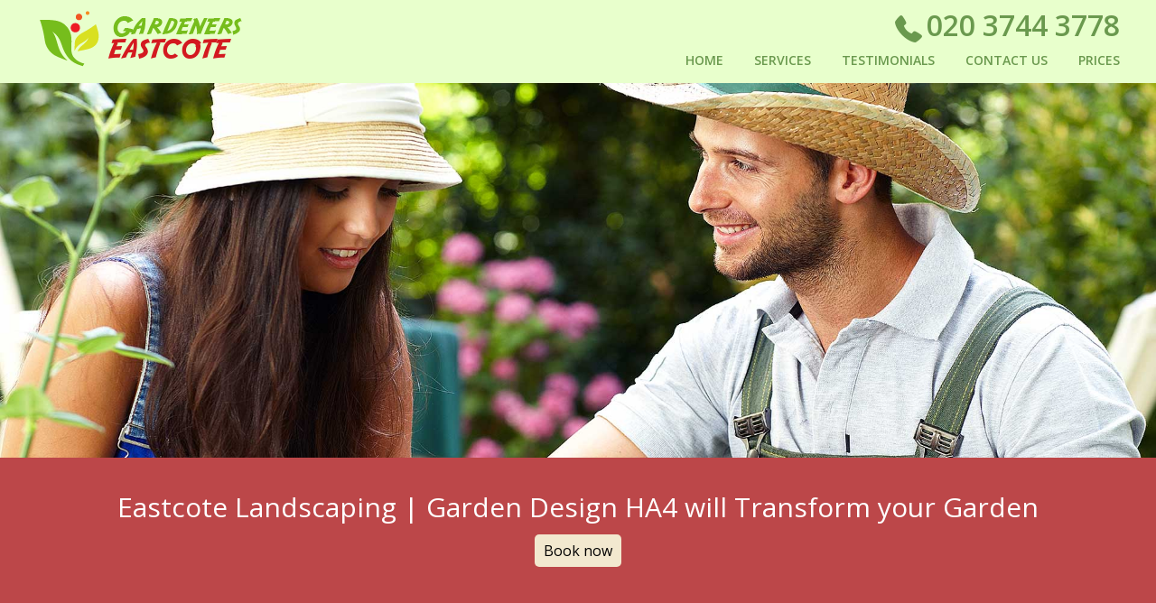

--- FILE ---
content_type: text/html; charset=UTF-8
request_url: http://gardenerseastcote.org.uk/landscaping-eastcote-ha4/
body_size: 7180
content:
<!doctype html>
<html class="no-js" lang="en">
<head>
<title>Eastcote Landscaping | Garden Design HA4</title>
<meta name="viewport" content="width=device-width,  initial-scale=1.0">
<meta charset="utf-8">
    <link rel="icon" type="image/x-icon" href="https://gardenerseastcote.org.uk/favicon.ico" />
    <link rel="shortcut icon" type="image/x-icon" href="https://gardenerseastcote.org.uk/favicon.ico" />
    <meta name="description" content="" />
        <meta name="google-site-verification" content="" />
    <meta name="geo.region" content="GB" />
    <meta name="geo.placename" content="London" />
    <meta name="geo.position" content="51.5927630;-0.3823330" />
    <meta name="ICBM" content="51.5927630, -0.3823330" />
    <link rel="apple-touch-icon" href="https://gardenerseastcote.org.uk/apple-touch-icon.png">
     <link rel="stylesheet" type="text/css" href="https://gardenerseastcote.org.uk/css/style.css" />
     <!-- Preconnect to Google Fonts -->
     <link rel="preconnect" href="https://fonts.googleapis.com">
     <link rel="preconnect" href="https://fonts.gstatic.com" crossorigin>
 
     <!-- Preload the font stylesheet -->
     <link rel="preload" href="https://fonts.googleapis.com/css?family=Open+Sans:300,400,600,700" as="style" onload="this.onload=null;this.rel='stylesheet'">
     <noscript>
         <link rel="stylesheet" href="https://fonts.googleapis.com/css?family=Open+Sans:300,400,600,700&display=swap">
     </noscript>

    <link rel="stylesheet" href="https://cdnjs.cloudflare.com/ajax/libs/Swiper/11.0.5/swiper-bundle.css"
  integrity="sha512-pmAAV1X4Nh5jA9m+jcvwJXFQvCBi3T17aZ1KWkqXr7g/O2YMvO8rfaa5ETWDuBvRq6fbDjlw4jHL44jNTScaKg=="
  crossorigin="anonymous" referrerpolicy="no-referrer" />
<link rel="stylesheet" href="https://gardenerseastcote.org.uk/js/testimonials/google_testimonials.css">

</head><body>
<div id="st-container" class="st-container">
  <nav class="mobileNav" id="mobNav" >
    <ul>
      <li><a href="https://gardenerseastcote.org.uk/">Home</a></li>
      <li class="services-nav mobile-sub-nav">

      <a href class="mobile-dropdown-toggle">Services</a>
  
      <ul class="mobile-services-menu">
                    <li class="services-links">
          <a href="https://gardenerseastcote.org.uk/fencing-eastcote-ha4/">Fencing</a>
          </li>
                    <li class="services-links">
          <a href="https://gardenerseastcote.org.uk/tree-surgery-eastcote-ha4/">Tree Surgery</a>
          </li>
                    <li class="services-links">
          <a href="https://gardenerseastcote.org.uk/landscaping-eastcote-ha4/">Landscaping</a>
          </li>
                    <li class="services-links">
          <a href="https://gardenerseastcote.org.uk/decking-services-eastcote-ha4/">Decking Services</a>
          </li>
                    <li class="services-links">
          <a href="https://gardenerseastcote.org.uk/patio-cleaning-eastcote-ha4/">Patio Cleaning</a>
          </li>
                    <li class="services-links">
          <a href="https://gardenerseastcote.org.uk/lawn-mowing-eastcote-ha4/">Lawn Mowing</a>
          </li>
                    <li class="services-links">
          <a href="https://gardenerseastcote.org.uk/garden-maintenance-eastcote-ha4/">Garden Maintenance</a>
          </li>
                    <li class="services-links">
          <a href="https://gardenerseastcote.org.uk/hedge-trimming-eastcote-ha4/">Hedge Trimming</a>
          </li>
                    <li class="services-links">
          <a href="https://gardenerseastcote.org.uk/gardening-services-eastcote-ha4/">Gardening Services</a>
          </li>
                    <li class="services-links">
          <a href="https://gardenerseastcote.org.uk/lawn-care-eastcote-ha4/">Lawn Care</a>
          </li>
            
      </ul>
      </li>
                <li><a href="https://gardenerseastcote.org.uk/testimonials/">Testimonials</a>
          </li>
                  <li><a href="https://gardenerseastcote.org.uk/contact/">Contact Us</a>
          </li>
                  <li><a href="https://gardenerseastcote.org.uk/prices/">Prices</a>
          </li>
            </ul>
    </nav>
    
  <div class="st-pusher">
    <div class="st-content">
      <div class="st-content-inner">
        <header>
        <span class="scrollTop"></span>
          <div class="container" itemscope itemtype="http://schema.org/Organization"> <a href="https://gardenerseastcote.org.uk/" itemprop="url"><img src="https://gardenerseastcote.org.uk/pub/logo.php" itemprop="logo" alt="Gardeners Eastcote" width="321" height="65" /></a>

            <nav>
              <ul>
                <li><a href="https://gardenerseastcote.org.uk/">Home</a></li>
                <li class="services-nav"> 

                <a href="#" class="dropdown-toggle">Services</a> 
                <ul class="services-menu">
                                        <li class="services-links">
                    <a href="https://gardenerseastcote.org.uk/fencing-eastcote-ha4/">Fencing</a>
                    </li>
                                        <li class="services-links">
                    <a href="https://gardenerseastcote.org.uk/tree-surgery-eastcote-ha4/">Tree Surgery</a>
                    </li>
                                        <li class="services-links">
                    <a href="https://gardenerseastcote.org.uk/landscaping-eastcote-ha4/">Landscaping</a>
                    </li>
                                        <li class="services-links">
                    <a href="https://gardenerseastcote.org.uk/decking-services-eastcote-ha4/">Decking Services</a>
                    </li>
                                        <li class="services-links">
                    <a href="https://gardenerseastcote.org.uk/patio-cleaning-eastcote-ha4/">Patio Cleaning</a>
                    </li>
                                        <li class="services-links">
                    <a href="https://gardenerseastcote.org.uk/lawn-mowing-eastcote-ha4/">Lawn Mowing</a>
                    </li>
                                        <li class="services-links">
                    <a href="https://gardenerseastcote.org.uk/garden-maintenance-eastcote-ha4/">Garden Maintenance</a>
                    </li>
                                        <li class="services-links">
                    <a href="https://gardenerseastcote.org.uk/hedge-trimming-eastcote-ha4/">Hedge Trimming</a>
                    </li>
                                        <li class="services-links">
                    <a href="https://gardenerseastcote.org.uk/gardening-services-eastcote-ha4/">Gardening Services</a>
                    </li>
                                        <li class="services-links">
                    <a href="https://gardenerseastcote.org.uk/lawn-care-eastcote-ha4/">Lawn Care</a>
                    </li>
                                    </ul>
                
                </li>
                                <li><a href="https://gardenerseastcote.org.uk/testimonials/">Testimonials</a></li>
                                <li><a href="https://gardenerseastcote.org.uk/contact/">Contact Us</a></li>
                                <li><a href="https://gardenerseastcote.org.uk/prices/">Prices</a></li>
                              </ul>
            </nav>


            <button type="button" role="button" aria-label="Toggle Navigation" class="lines-button x"> <span class="lines"></span> </button>

            <div class="call">  
            <a class="phone-link" href="tel:02037443778" id="callus-top" title="Call now"><img src="https://gardenerseastcote.org.uk//pub/phone-call.png" alt="phone" width="32" height="32">020 3744 3778</a>
            </div>
          </div> <!-- Close container div -->
        </header>
        <div class="mobileCall">
        <a class="phone-link" href="tel:02037443778"  title="Call now"><img src="https://gardenerseastcote.org.uk//pub/phone-call.png" width="32" height="32" alt="phone">020 3744 3778</a>
        </div>
        <div class="sliderWrapper" data-anchor="top" data-scroll-index="1">
          <div id="owl-demo" class="owl-carousel owl-theme"> 
                      <div class="item"> <img src="https://gardenerseastcote.org.uk/pub/headers/header.jpg" loading="lazy" alt="Gardeners Eastcote" title="Gardeners Eastcote" />
              <div class="content">
              
                <div class="container">
                  <h1>Eastcote Landscaping | Garden Design HA4 will Transform your Garden</h1>
                  <a class="bookNow" data-scroll-nav="5" href="https://gardenerseastcote.org.uk/contact/">Book now</a> 
                  </div>
              </div>
            </div>
             
            </div>

        </div>
        
        <main class="main-wrapper">
          <div class="services row"  style="padding-bottom:0;"  data-anchor="top" data-scroll-index="2">
                    <div class="aboutOurWrapper" >
        <article class="aboutOur"> <div class="siteBox  container b-container ">   


<h1 style="font-size:30px;color:#76BD1C;text-transform:capitalize;text-align:center;">Landscaping Eastcote ha4</h1>
<p><h2>Gardeners Eastcote - Professional Garden Care Services in HA4</h2>
<p><br />Taking care of your garden can be a difficult task. It requires time, energy, and know-how to keep it looking in top condition. With the help of professional Eastcote gardeners from Gardeners Eastcote, you can easily make your garden look beautiful and vibrant. We specialize in providing personalized services tailored to the individual needs of our customers. Our experienced and passionate team of professionals is here to provide you with the best gardening service experience in HA4. <br /><br /><b>Landscaping Services for Your Garden in HA5</b><br />Our landscape gardeners have years of rich industry experience which helps them transform any garden into something unique and special. No matter whether you want to change the layout or add new features to your garden, our professionals will work with you every step of the way to ensure that we deliver a design that gets as close as possible to what you had in mind. At Gardeners Eastcote, we understand that every customer has a different budget, so our services are designed to accommodate all kinds of gardens and budgets. <br /><br /><span style="text-decoration: underline;"><strong>Hedge Cutting Services for All Types of Hedges in Eastcote</strong></span> <br />Having a neat and well-maintained hedge can drastically change the look of your garden. It can often be difficult to trim a hedge correctly without having the right knowledge and equipment. That is why our team is here - to do all the hard work on your behalf and ensure that your hedge looks great all year round without any hassle. We have extensive experience dealing with all types of hedges across HA4 and HA5 areas, so get in touch if you need hedge trimming services. <br /><br /><i>Lawn Maintenance Services in Eastcote</i> <br />The condition and appearance of your lawn is just as important as other parts of your garden. If you're struggling with maintaining it correctly, then let us take care of it on your behalf. We specialize in caring for lawns throughout Eastcote by providing quality cutting, feeding and weeding services amongst other things. With our advice, products and expertise, you will be able to transform your lawn into something extraordinary that stands out from the rest! <br /><br /> <br />So don't hesitate to call us on <a class="tel-internal" rel="nofollow" href="tel:" title="Call free "></a> for professional gardening services across Eastcote! Our friendly staff are always ready to assist you with any queries or questions that you might have regarding our services!</p></p>

 <br />
 
    </div>









 <br />


<script type="application/ld+json">
{
"@context": "https://schema.org",
"@type": "FAQPage",
"mainEntity": [


{
"@type": "Question",
"name": "What professional landscaping methods and equipment do you use in Manchester M1?",
"acceptedAnswer": {
"@type": "Answer",
"text": "Our Manchester M1 landscaping team uses advanced equipment like precision mowers, soil cultivators, and eco-friendly tools. We utilize proven horticultural techniques and high-quality materials to ensure your outdoor space is maintained to the highest standard. Contact us for expert care."
}
}
, 
{
"@type": "Question",
"name": "Are your Manchester M1 landscaping services accredited by industry bodies?",
"acceptedAnswer": {
"@type": "Answer",
"text": "Yes, our Manchester M1 landscaping professionals are active members of recognized trade organizations. We hold certifications from the Association of Professional Landscapers, demonstrating our commitment to reliable, industry-approved standards and ethical practices."
}
}
, 
{
"@type": "Question",
"name": "Do you carry insurance and comply with legal requirements for landscaping work in Manchester M1?",
"acceptedAnswer": {
"@type": "Answer",
"text": "Absolutely. We are fully insured with public liability coverage and comply with all legal regulations for landscaping in Manchester M1. This ensures your property, plants, and our staff are protected during every project."
}
}
, 
{
"@type": "Question",
"name": "How experienced is your landscaping team in Manchester M1?",
"acceptedAnswer": {
"@type": "Answer",
"text": "Our team has transformed gardens and outdoor spaces in Manchester M1 for over a decade. With first-hand expertise in both small gardens and large estates, we bring authority and trust to every project. See our customer testimonials for peace of mind."
}
}
, 
{
"@type": "Question",
"name": "How do you handle delicate or valuable garden features in Manchester M1?",
"acceptedAnswer": {
"@type": "Answer",
"text": "We use safe transport methods, specialized lifting equipment, and protective materials to move and install delicate sculptures, mature trees, and rare plants. Your Manchester M1 landscape assets are in trusted hands."
}
}
, 
{
"@type": "Question",
"name": "What landscaping services do you offer near me in Manchester M1?",
"acceptedAnswer": {
"@type": "Answer",
"text": "We provide comprehensive landscaping services in Manchester M1, from garden design and turfing to regular maintenance, decking, and planting. Our local experts tailor each project to your preferences for beautiful, long-lasting results."
}
}
, 
{
"@type": "Question",
"name": "Are your Manchester M1 landscaping services affordable?",
"acceptedAnswer": {
"@type": "Answer",
"text": "We offer transparent, competitive pricing on all our Manchester M1 landscaping projects. Our team provides detailed quotes that fit your budget without compromising on quality. Contact us for an affordable, customized garden solution."
}
}
, 
{
"@type": "Question",
"name": "What steps do you take to protect my property during landscaping in Manchester M1?",
"acceptedAnswer": {
"@type": "Answer",
"text": "To safeguard your property, we use protective ground covers, careful debris removal, and meticulous planning in Manchester M1 gardens. Our respectful practices minimize disruption and keep your home and garden safe throughout the process."
}
}
, 
{
"@type": "Question",
"name": "Do you provide storage or care options for plants in Manchester M1?",
"acceptedAnswer": {
"@type": "Answer",
"text": "Yes, we offer temporary plant storage and ongoing care services for Manchester M1 clients. If weather or site prep delays planting, your plants stay healthy in secure, climate-appropriate environments until installation."
}
}
, 
{
"@type": "Question",
"name": "Why choose your trusted landscaping company in Manchester M1?",
"acceptedAnswer": {
"@type": "Answer",
"text": "Our Manchester M1 landscaping business is known for reliability, transparent communication, and proven results. With 5-star reviews and returning clients, you can trust us to enhance your garden with expert care and attention."
}
}

]
}
</script>



<div class="faq-accordion" id="faqAccordion">
  <h2>Frequently Asked Questions</h2>
      <div class="faq-accordion-item">
      <h3 class="faq-accordion-header" id="heading0">
        <button class="faq-accordion-button faq-collapsed" type="button" data-bs-toggle="collapse" data-bs-target="#collapse0" aria-expanded="false" aria-controls="collapse0">
          What professional landscaping methods and equipment do you use in Manchester M1?
        </button>
      </h3>
      <div id="collapse0" class="faq-accordion-collapse faq-collapse" aria-labelledby="heading0" data-bs-parent="#faqAccordion">
        <div class="faq-accordion-body">
          Our Manchester M1 landscaping team uses advanced equipment like precision mowers, soil cultivators, and eco-friendly tools. We utilize proven horticultural techniques and high-quality materials to ensure your outdoor space is maintained to the highest standard. Contact us for expert care.
        </div>
      </div>
    </div>
      <div class="faq-accordion-item">
      <h3 class="faq-accordion-header" id="heading1">
        <button class="faq-accordion-button faq-collapsed" type="button" data-bs-toggle="collapse" data-bs-target="#collapse1" aria-expanded="false" aria-controls="collapse1">
          Are your Manchester M1 landscaping services accredited by industry bodies?
        </button>
      </h3>
      <div id="collapse1" class="faq-accordion-collapse faq-collapse" aria-labelledby="heading1" data-bs-parent="#faqAccordion">
        <div class="faq-accordion-body">
          Yes, our Manchester M1 landscaping professionals are active members of recognized trade organizations. We hold certifications from the Association of Professional Landscapers, demonstrating our commitment to reliable, industry-approved standards and ethical practices.
        </div>
      </div>
    </div>
      <div class="faq-accordion-item">
      <h3 class="faq-accordion-header" id="heading2">
        <button class="faq-accordion-button faq-collapsed" type="button" data-bs-toggle="collapse" data-bs-target="#collapse2" aria-expanded="false" aria-controls="collapse2">
          Do you carry insurance and comply with legal requirements for landscaping work in Manchester M1?
        </button>
      </h3>
      <div id="collapse2" class="faq-accordion-collapse faq-collapse" aria-labelledby="heading2" data-bs-parent="#faqAccordion">
        <div class="faq-accordion-body">
          Absolutely. We are fully insured with public liability coverage and comply with all legal regulations for landscaping in Manchester M1. This ensures your property, plants, and our staff are protected during every project.
        </div>
      </div>
    </div>
      <div class="faq-accordion-item">
      <h3 class="faq-accordion-header" id="heading3">
        <button class="faq-accordion-button faq-collapsed" type="button" data-bs-toggle="collapse" data-bs-target="#collapse3" aria-expanded="false" aria-controls="collapse3">
          How experienced is your landscaping team in Manchester M1?
        </button>
      </h3>
      <div id="collapse3" class="faq-accordion-collapse faq-collapse" aria-labelledby="heading3" data-bs-parent="#faqAccordion">
        <div class="faq-accordion-body">
          Our team has transformed gardens and outdoor spaces in Manchester M1 for over a decade. With first-hand expertise in both small gardens and large estates, we bring authority and trust to every project. See our customer testimonials for peace of mind.
        </div>
      </div>
    </div>
      <div class="faq-accordion-item">
      <h3 class="faq-accordion-header" id="heading4">
        <button class="faq-accordion-button faq-collapsed" type="button" data-bs-toggle="collapse" data-bs-target="#collapse4" aria-expanded="false" aria-controls="collapse4">
          How do you handle delicate or valuable garden features in Manchester M1?
        </button>
      </h3>
      <div id="collapse4" class="faq-accordion-collapse faq-collapse" aria-labelledby="heading4" data-bs-parent="#faqAccordion">
        <div class="faq-accordion-body">
          We use safe transport methods, specialized lifting equipment, and protective materials to move and install delicate sculptures, mature trees, and rare plants. Your Manchester M1 landscape assets are in trusted hands.
        </div>
      </div>
    </div>
      <div class="faq-accordion-item">
      <h3 class="faq-accordion-header" id="heading5">
        <button class="faq-accordion-button faq-collapsed" type="button" data-bs-toggle="collapse" data-bs-target="#collapse5" aria-expanded="false" aria-controls="collapse5">
          What landscaping services do you offer near me in Manchester M1?
        </button>
      </h3>
      <div id="collapse5" class="faq-accordion-collapse faq-collapse" aria-labelledby="heading5" data-bs-parent="#faqAccordion">
        <div class="faq-accordion-body">
          We provide comprehensive landscaping services in Manchester M1, from garden design and turfing to regular maintenance, decking, and planting. Our local experts tailor each project to your preferences for beautiful, long-lasting results.
        </div>
      </div>
    </div>
      <div class="faq-accordion-item">
      <h3 class="faq-accordion-header" id="heading6">
        <button class="faq-accordion-button faq-collapsed" type="button" data-bs-toggle="collapse" data-bs-target="#collapse6" aria-expanded="false" aria-controls="collapse6">
          Are your Manchester M1 landscaping services affordable?
        </button>
      </h3>
      <div id="collapse6" class="faq-accordion-collapse faq-collapse" aria-labelledby="heading6" data-bs-parent="#faqAccordion">
        <div class="faq-accordion-body">
          We offer transparent, competitive pricing on all our Manchester M1 landscaping projects. Our team provides detailed quotes that fit your budget without compromising on quality. Contact us for an affordable, customized garden solution.
        </div>
      </div>
    </div>
      <div class="faq-accordion-item">
      <h3 class="faq-accordion-header" id="heading7">
        <button class="faq-accordion-button faq-collapsed" type="button" data-bs-toggle="collapse" data-bs-target="#collapse7" aria-expanded="false" aria-controls="collapse7">
          What steps do you take to protect my property during landscaping in Manchester M1?
        </button>
      </h3>
      <div id="collapse7" class="faq-accordion-collapse faq-collapse" aria-labelledby="heading7" data-bs-parent="#faqAccordion">
        <div class="faq-accordion-body">
          To safeguard your property, we use protective ground covers, careful debris removal, and meticulous planning in Manchester M1 gardens. Our respectful practices minimize disruption and keep your home and garden safe throughout the process.
        </div>
      </div>
    </div>
      <div class="faq-accordion-item">
      <h3 class="faq-accordion-header" id="heading8">
        <button class="faq-accordion-button faq-collapsed" type="button" data-bs-toggle="collapse" data-bs-target="#collapse8" aria-expanded="false" aria-controls="collapse8">
          Do you provide storage or care options for plants in Manchester M1?
        </button>
      </h3>
      <div id="collapse8" class="faq-accordion-collapse faq-collapse" aria-labelledby="heading8" data-bs-parent="#faqAccordion">
        <div class="faq-accordion-body">
          Yes, we offer temporary plant storage and ongoing care services for Manchester M1 clients. If weather or site prep delays planting, your plants stay healthy in secure, climate-appropriate environments until installation.
        </div>
      </div>
    </div>
      <div class="faq-accordion-item">
      <h3 class="faq-accordion-header" id="heading9">
        <button class="faq-accordion-button faq-collapsed" type="button" data-bs-toggle="collapse" data-bs-target="#collapse9" aria-expanded="false" aria-controls="collapse9">
          Why choose your trusted landscaping company in Manchester M1?
        </button>
      </h3>
      <div id="collapse9" class="faq-accordion-collapse faq-collapse" aria-labelledby="heading9" data-bs-parent="#faqAccordion">
        <div class="faq-accordion-body">
          Our Manchester M1 landscaping business is known for reliability, transparent communication, and proven results. With 5-star reviews and returning clients, you can trust us to enhance your garden with expert care and attention.
        </div>
      </div>
    </div>
  </div>
 </article>
        </div>
                            <!--- Prices --->
          
                    

          
                    <div class="row contact contact-container">
            <div class="container">
              <div class="left">
                <h2 class="heading2">CONTACT INFO</h2>
                <address>
                <div itemscope itemtype="http://schema.org/LocalBusiness"> <span class="bold">Company name: </span><span itemprop="name">Gardeners Eastcote</span><br/>
                  <span class="bold">Opening Hours: </span>
                  <data value="Mo-Su 07:00-00:00" itemprop="openingHours">Monday to Sunday, 07:00-00:00</data>
                  <br/>
                  <div itemprop="address" itemscope itemtype="http://schema.org/PostalAddress"> <span class="bold">Street address: </span><span itemprop="streetAddress">215 Marsh Road</span><br>
                    <span class="bold">Postal code: </span><span itemprop="postalCode">HA5 5NE</span><br/>
                    <span class="bold">City: </span><span itemprop="addressLocality">London</span><br/>
                    <span class="bold">Country: </span><span itemprop="addressCountry">United Kingdom</span><br/>
                  </div>
                  <div itemprop="geo" itemscope itemtype="http://schema.org/GeoCoordinates"> <span class="bold">Latitude: </span>51.5927630 <span class="bold">Longitude: </span>-0.3823330
                    <meta itemprop="latitude" content="51.5927630" />
                    <meta itemprop="longitude" content="-0.3823330" />
                  </div>
                  <span class="bold">E-mail: </span><span itemprop="email"><a href="/cdn-cgi/l/email-protection#274841414e44426740465543424942555442465453444853420948554009524c" title="Send E-mail"><span class="__cf_email__" data-cfemail="224d44444b41476245435046474c47505147435156414d56470c4d50450c5749">[email&#160;protected]</span></a></span><br/>
                  <span class="bold">Web: </span><a itemprop="url" href="https://gardenerseastcote.org.uk/">https://gardenerseastcote.org.uk/</a><br/>
                  <span class="bold">Description: </span><span itemprop="description">We offer you affordable and adaptable to your needs gardening services in Eastcode, HA4. Contact us and reserve an appointment!</span> </div>
                                  </address>
              </div>
              <div class="right form" data-anchor="top" data-scroll-index="5">
                <h2 class="heading2">CONTACT FORM</h2>
                <div id="amzgf"></div>
<script data-cfasync="false" src="/cdn-cgi/scripts/5c5dd728/cloudflare-static/email-decode.min.js"></script><script src="//amzg.uk/f/f.js"></script> </div>
            </div>
          </div>
                          
                </main>
                <div class="clear"></div>
        <!--- Footer --->
        <footer class="row" style="margin-top: auto;">
          <div class="container">
            <ul class="left">
              <li><a href="https://gardenerseastcote.org.uk/"><img src="https://gardenerseastcote.org.uk/pub/logo.php" alt="Gardeners Eastcote" width="321" height="65" /></a></li>
              <li>
                <p style="color: white;">Copyright © <script>document.write(new Date().getFullYear());</script>. Gardeners Eastcote. All Rights Reserved.</p>
              </li>
            </ul>
            <ul class="right">
                            <li><a href="#" target="_blank"><img src="https://gardenerseastcote.org.uk/pub/twitter.png" alt="Twitter" width="35" height="24"></a></li>
                            <li><a href="" target="_blank"><img src="https://gardenerseastcote.org.uk/pub/pinterest13.png" alt="Pinterest" width="35" height="24"></a></li>
                            <li><a href="#" target="_blank"><img src="https://gardenerseastcote.org.uk/pub/facebook.png" alt="Facebook" width="35" height="24"></a></li>
                          </ul>
          </div>
        </footer>
      </div>
      <!-- /st-content-inner --> 
    </div>
    <!-- /st-content --> 
  </div>
  <!-- /st-pusher --> 
</div>
<!-- /st-container -->
<div class="scrollTop" > <img src="https://gardenerseastcote.org.uk/images/angle1.png" alt="angle"> </div> 
    

 <script src="https://gardenerseastcote.org.uk/js/jquery-1.11.3.min.js"></script> 

 
        <script type="text/javascript">
        $(document).ready(function() {
            if ($(window).width() <= 570){
                $('.content').show()
                $('.accHandler').accordion({openFirst:false});
            }
        });
    </script> 
 
<script src="https://gardenerseastcote.org.uk/js/modernizr-2.8.3.min.js"></script> 
<script src="https://gardenerseastcote.org.uk/js/main.js"></script>
<script src="https://gardenerseastcote.org.uk/js/utilities.js"></script> 
<script src="https://gardenerseastcote.org.uk/js/testimonials/timeAgo.js"></script>
<script src="https://cdnjs.cloudflare.com/ajax/libs/Swiper/11.0.5/swiper-bundle.js"
  integrity="sha512-hRhHH3+D9xVKPpodEiYzHWIG8CWbCjp7LCdZ00K3/6xsdC3iT0OlPJLIwxSMEl07gya1Ae8iAqXjMMLpzqqh0w=="
  crossorigin="anonymous" referrerpolicy="no-referrer"></script>
<script src="https://gardenerseastcote.org.uk/js/testimonials/google_carousel.js"></script>
<script type="text/javascript" src="https://gardenerseastcote.org.uk/js/faq.js"></script>
<link href="https://gardenerseastcote.org.uk/css/faq.css" rel="stylesheet" type="text/css" />

<script defer src="https://static.cloudflareinsights.com/beacon.min.js/vcd15cbe7772f49c399c6a5babf22c1241717689176015" integrity="sha512-ZpsOmlRQV6y907TI0dKBHq9Md29nnaEIPlkf84rnaERnq6zvWvPUqr2ft8M1aS28oN72PdrCzSjY4U6VaAw1EQ==" data-cf-beacon='{"version":"2024.11.0","token":"5795877f0cf24d409d10f9d45bc764d7","r":1,"server_timing":{"name":{"cfCacheStatus":true,"cfEdge":true,"cfExtPri":true,"cfL4":true,"cfOrigin":true,"cfSpeedBrain":true},"location_startswith":null}}' crossorigin="anonymous"></script>
<script>(function(){function c(){var b=a.contentDocument||a.contentWindow.document;if(b){var d=b.createElement('script');d.innerHTML="window.__CF$cv$params={r:'9be00f8c1a65aae5',t:'MTc2ODQyNDQwMw=='};var a=document.createElement('script');a.src='/cdn-cgi/challenge-platform/scripts/jsd/main.js';document.getElementsByTagName('head')[0].appendChild(a);";b.getElementsByTagName('head')[0].appendChild(d)}}if(document.body){var a=document.createElement('iframe');a.height=1;a.width=1;a.style.position='absolute';a.style.top=0;a.style.left=0;a.style.border='none';a.style.visibility='hidden';document.body.appendChild(a);if('loading'!==document.readyState)c();else if(window.addEventListener)document.addEventListener('DOMContentLoaded',c);else{var e=document.onreadystatechange||function(){};document.onreadystatechange=function(b){e(b);'loading'!==document.readyState&&(document.onreadystatechange=e,c())}}}})();</script></body>
</html>

--- FILE ---
content_type: text/css; charset=utf-8
request_url: https://gardenerseastcote.org.uk/css/style.css
body_size: 7449
content:
html,body,div,span,applet,object,iframe,h1,h2,h3,h4,h5,h6,p,blockquote,pre,a,abbr,acronym,address,big,cite,code,del,dfn,em,img,ins,kbd,q,s,samp,small,strike,strong,sub,sup,tt,var,b,u,i,center,dl,dt,dd,ol,ul,li,fieldset,form,label,legend,table,caption,tbody,tfoot,thead,tr,th,td,article,aside,canvas,details,embed,figure,figcaption,footer,header,hgroup,menu,nav,output,ruby,section,summary,time,mark,audio,video{margin:0;padding:0;border:0;font:inherit;font-size:100%;vertical-align:baseline}
html,body{margin:0;padding:0;border:0;font:inherit;font-size:100%;vertical-align:baseline}
html{line-height:1}
ol,ul{list-style:none}
table{border-collapse:collapse;border-spacing:0}
caption,th,td{text-align:left;font-weight:400;vertical-align:middle}
q,blockquote{quotes:none}
q:before,q:after,blockquote:before,blockquote:after{content:"";content:none}
a img{border:none}
b,strong{font-weight:700}
i,italic{font-style:italic}
article,aside,details,figcaption,figure,footer,header,hgroup,main,menu,nav,section,summary{display:block}
*,:before,:after{-moz-box-sizing:border-box;-webkit-box-sizing:border-box;box-sizing:border-box}
a,input,textarea{-moz-transition:all .4s ease-out;-o-transition:all .4s ease-out;-webkit-transition:all .4s ease-out;transition:all .4s ease-out}
.services section,.content-block img,.blog h3,.blog p,.blog img,.testimonials,.contact-an .left,.contact-an .right,.family li,footer .left,footer .right,.internal .container,.scrollTop{opacity:0}
.content-block .left,.blog img,.contact .left,.family li:nth-child(1),.family li:nth-child(2),footer .left{-moz-transform:translate3d(-100px,0,0);-webkit-transform:translate3d(-100px,0,0);transform:translate3d(-100px,0,0)}
.services section:nth-child(4n),.services section:nth-child(4n-1),.content-block .right,.blog h3,.blog p,.contact .right,.family li:nth-child(4),.family li:nth-child(5),footer .right{-moz-transform:translate3d(100px,0,0);-webkit-transform:translate3d(100px,0,0);transform:translate3d(100px,0,0)}
.testimonials,.family li:nth-child(3){-moz-transform:translate3d(0,100px,0);-webkit-transform:translate3d(0,100px,0);transform:translate3d(0,100px,0)}
.internal .container{-moz-transform:translate3d(0,400px,0);-webkit-transform:translate3d(0,400px,0);transform:translate3d(0,400px,0)}
@-moz-keyframes animation {
to{opacity:1;-moz-transform:translate3d(0,0,0);transform:translate3d(0,0,0)}
}
@-webkit-keyframes animation {
to{opacity:1;-webkit-transform:translate3d(0,0,0);transform:translate3d(0,0,0)}
}
@keyframes animation {
to{opacity:1;-moz-transform:translate3d(0,0,0);-webkit-transform:translate3d(0,0,0);transform:translate3d(0,0,0)}
}
.c_send {
    margin-top: 23px;
}
.error {
    color: #ff0000;
}
.bold {    font-weight: bold;
}
.messege-send-text {
    color: green;
    font-size: 20px;
}
.captchaleft{
float: left;
width: 35%;}
.captcharight{
float: left;
width: 65%;
}
.captchaleftdiv {
    float: left;
}
input.stinput.captcha {
    border: 1px solid;
}
#prices h3 {
	text-align: left !important;
    margin-top: 4px;
    padding-bottom: 20px;
	border-bottom: 2px solid #fff;
	font-size: 24px;
	margin-bottom: 40px;
	color: #2D6A4F;
	font-weight: bold;
	width: 80%;
}
#prices {
	padding: 50px;
    margin-bottom: 40px;
    position: relative;
    border-radius: 20px;
    border: 1px solid #2D6A4F;
}
#prices p {
	color: #2D6A4F;
}
#prices table, #prices td, #prices tr {
	border-bottom: 1px solid #535555;
	padding: 10px;
}
#prices table {
	width: 100%;
	font-size: 20px;
	color: #2D6A4F;
}
.services-animation {
    overflow-x: hidden;
}
.services h1 {font:30px/30px "Open Sans",Arial,sans-serif;margin-top:0;margin-bottom:30px}
.services-animation section:nth-child(2),.content-block-an .right,.content-block-an .left,.blog-an img,.blog-an h3,.blog-an p,.testimonials-an,.contact-an .left,.contact-an .right,.family-an li:nth-child(3),.footer-an .left,.internal-an .container,.scrollButton{-moz-animation:animation 1s ease-out forwards;-webkit-animation:animation 1s ease-out forwards;animation:animation 1s ease-out forwards}
.testimonials-page-an section h3,.testimonials-page-an section p{-moz-transform:translate3d(0,0,0);-webkit-transform:translate3d(0,0,0);transform:translate3d(0,0,0);filter:progid:DXImageTransform.Microsoft.Alpha(enabled=false);opacity:1}
.st-content{overflow-y:auto}
.services-animation section:nth-child(3),.family-an li:nth-child(2){-moz-animation:animation .6s ease-out .2s forwards;-webkit-animation:animation .6s ease-out .2s forwards;animation:animation .6s ease-out .2s forwards}
.services-animation section:nth-child(1),.family-an li:nth-child(4){-moz-animation:animation .6s ease-out .4s forwards;-webkit-animation:animation .6s ease-out .4s forwards;animation:animation .6s ease-out .4s forwards}
.services-animation section:nth-child(4),.family-an li:nth-child(1),.footer-an .right{-moz-animation:animation .6s ease-out .6s forwards;-webkit-animation:animation .6s ease-out .6s forwards;animation:animation .6s ease-out .6s forwards}
.services-animation section:nth-child(6),.family-an li:nth-child(5){-moz-animation:animation .6s ease-out .8s forwards;-webkit-animation:animation .6s ease-out .8s forwards;animation:animation .6s ease-out .8s forwards}
.services-animation section:nth-child(7){-moz-animation:animation .6s ease-out 1s forwards;-webkit-animation:animation .6s ease-out 1s forwards;animation:animation .6s ease-out 1s forwards}
.services-animation section:nth-child(5){-moz-animation:animation .6s ease-out 1.2s forwards;-webkit-animation:animation .6s ease-out 1.2s forwards;animation:animation .6s ease-out 1.2s forwards}
.services-animation section:nth-child(8){-moz-animation:animation .6s ease-out 1.4s forwards;-webkit-animation:animation .6s ease-out 1.4s forwards;animation:animation .6s ease-out 1.4s forwards}
.services-animation section:nth-child(9){-moz-animation:animation .6s ease-out 1.6s forwards;-webkit-animation:animation .6s ease-out 1.6s forwards;animation:animation .6s ease-out 1.6s forwards}
.services-animation section:nth-child(10){-moz-animation:animation .6s ease-out 1.8s forwards;-webkit-animation:animation .6s ease-out 1.8s forwards;animation:animation .6s ease-out 1.8s forwards}
.services-animation section:nth-child(11){-moz-animation:animation .6s ease-out 2s forwards;-webkit-animation:animation .6s ease-out 2s forwards;animation:animation .6s ease-out 2s forwards}
.services-animation section:nth-child(12){-moz-animation:animation .6s ease-out 2.2s forwards;-webkit-animation:animation .6s ease-out 2.2s forwards;animation:animation .6s ease-out 2.2s forwards}
.row.content-block h1{color:#535555;font:300 50px/50px 'Open Sans',Arial,sans-serif;margin-bottom:20px}
p{color:#777;font:14px/23px Arial,sans-serif}
html,body{font-family:"Open Sans",Arial,sans-serif;overflow-x:hidden}
a{color:#6A994E;text-decoration:none}
h2,h3{color:#535555;font-size: 1.5rem;}
.container{max-width:1200px;margin-left:auto;margin-right:auto}
.container:after{content:" ";display:block;clear:both}
.right{float:right}
.left{float:left}
.row{padding:32px 0}
.grey-background{background:#f1f1f1}
.button{text-transform:uppercase;padding:7px 30px;font:15px/20px "Open Sans",Arial,sans-serif;background:#535555;height:auto;cursor:pointer;color:#fff}
.button:hover{background:#b2ca52;color:#535555}
.scrollTop{cursor:pointer;
    position:fixed;right:10px;bottom:100px;z-index:10000}
.scrollTop img{width:50px;filter: invert(84%) sepia(38%) saturate(2969%) hue-rotate(15deg) brightness(95%) contrast(101%);}
.green-line{padding-left:20px;border-left:15px solid #b2ca52}
.testimonials-page h1,.blog-page h1{margin-bottom:40px}
#map-canvas{height:500px}
.internal{background:#fff}
.owl-carousel .owl-wrapper:after{content:".";display:block;clear:both;visibility:hidden;line-height:0;height:0}
.owl-carousel{display:none;position:relative;width:100%;-ms-touch-action:pan-y;touch-action:pan-y}
.owl-carousel .owl-wrapper{display:none;position:relative;-webkit-transform:translate3d(0px,0px,0px);transform:translate3d(0px,0px,0px)}
.owl-carousel .owl-wrapper-outer{overflow:hidden;position:relative}
.owl-carousel .owl-wrapper-outer.autoHeight{-webkit-transition:height 500ms ease-in-out;-moz-transition:height 500ms ease-in-out;-ms-transition:height 500ms ease-in-out;-o-transition:height 500ms ease-in-out;transition:height 500ms ease-in-out}
.owl-carousel .owl-item{float:left}
.owl-controls .owl-page,.owl-controls .owl-buttons div{cursor:pointer}
.owl-controls{-webkit-user-select:none;-khtml-user-select:none;-moz-user-select:none;-ms-user-select:none;user-select:none;-webkit-tap-highlight-color:transparent}
.owl-carousel .owl-wrapper,.owl-carousel .owl-item{-webkit-backface-visibility:hidden;backface-visibility:hidden;-webkit-transform:translate3d(0,0,0);transform:translate3d(0,0,0)}
.owl-theme .owl-controls{margin-top:10px;text-align:center}
.owl-theme .owl-controls .owl-buttons div{color:#FFF;display:inline-block;zoom:1;display:inline;margin:5px;padding:3px 10px;font-size:12px;-webkit-border-radius:30px;-moz-border-radius:30px;border-radius:30px;background:#869791;filter:Alpha(Opacity=50);opacity:.5}
.owl-theme .owl-controls.clickable .owl-buttons div:hover{filter:Alpha(Opacity=100);opacity:1;text-decoration:none}
.owl-theme .owl-controls .owl-page{display:inline-block;zoom:1;display:inline}
.owl-theme .owl-controls .owl-page span{display:block;width:12px;height:12px;margin:5px 7px;filter:Alpha(Opacity=50);opacity:.5;-webkit-border-radius:20px;-moz-border-radius:20px;border-radius:20px;background:#869791}
.owl-theme .owl-controls .owl-page.active span,.owl-theme .owl-controls.clickable .owl-page:hover span{filter:Alpha(Opacity=100);opacity:1}
.owl-theme .owl-controls .owl-page span.owl-numbers{height:auto;width:auto;color:#FFF;padding:2px 10px;font-size:12px;-webkit-border-radius:30px;-moz-border-radius:30px;border-radius:30px}
.owl-item.loading{min-height:150px;background:url(AjaxLoader.gif) no-repeat center center}
/* #owl-demo .item img{margin-bottom:-2px;width:100%;position:absolute;max-height: 600px} */
#owl-demo .item img{
    width: 100%;
    object-position: top center;
    object-fit: cover;
}

.item {
    max-height: 80vh;
}
#owl-demo .item .content{background:#bc4749;text-align:center;padding:40px 0;position:absolute;width:100%;bottom:0}
#owl-demo .item .content h1,#owl-demo .item .content p,#owl-demo .item .content h2{color:#fff}
#owl-demo .item .content h1,#owl-demo .item .content h2{font:30px/30px "Open Sans",Arial,sans-serif;margin-top:0;margin-bottom:0}
.sliderWrapper{position:relative}
.buttons{position:absolute;bottom:30px;z-index:5000;left:0;right:0;width:100%}
.buttons img{width:100px}
header{background:#e8ffcc;padding:10px 0;text-align:center}
header li{display:inline-block;margin-left:30px}
header nav,header .call{position:absolute;top:80%;-moz-transform:translate(0,-50%);-ms-transform:translate(0,-50%);-webkit-transform:translate(0,-50%);transform:translate(0,-50%);right:0}
header .logo{float:left}
header .container{position:relative}
header .call{top:30%;font-size:45px;}
header a{font:600 14px/24px "Open Sans",Arial,sans-serif;text-transform:uppercase;float:left}
header a:hover,header .activeNav{color:#BC4749;cursor:pointer}
.call img,.mobileCall img{vertical-align:middle}
.header-fix{position:fixed;z-index:10000;padding:5px 0;width:100%;top:0;-moz-transform:translate3d(0,-100px,0);-webkit-transform:translate3d(0,-100px,0);transform:translate3d(0,-100px,0);-moz-animation:animation .5s ease-out forwards;-webkit-animation:animation .5s ease-out forwards;animation:animation .5s ease-out forwards}
.header-fix nav{top:50%}
.header-fix .logo img{max-height:50px}
.header-fix .call{display:none}
.mobileCall{background:#b2ca52;padding:15px 0;width:100%;font-size:37px;text-align:center;display:none}
.header-fix,.mobileCallFixed{-moz-box-shadow:0 0 5px #333;-webkit-box-shadow:0 0 5px #333;box-shadow:0 0 5px #333}
.mobileCallFixed{top:0;position:fixed;z-index:10000}
.lines-button{padding:19px 12.5px;cursor:pointer;user-select:none;background-color:transparent;border:none;display:none;position:relative;left:-150px}
.lines{display:inline-block;width:50px;height:7.14286px;background:#6A994E;border-radius:3.57143px;transition:.3s;position:relative}
.lines:before,.lines:after{display:inline-block;width:50px;height:7.14286px;background:#6A994E;border-radius:3.57143px;transition:.3s;position:absolute;left:0;content:'';-webkit-transform-origin:3.57143px center;transform-origin:3.57143px center}
.lines:before{top:12.5px}
.lines:after{top:-12.5px}
.lines-button.close{-webkit-transform:scale3d(0.8,0.8,0.8);transform:scale3d(0.8,0.8,0.8)}
.lines-button.arrow.close .lines:before,.lines-button.arrow.close .lines:after{top:0;width:27.77778px}
.lines-button.arrow.close .lines:before{-webkit-transform:rotate3d(0,0,1,40deg);transform:rotate3d(0,0,1,40deg)}
.lines-button.arrow.close .lines:after{-webkit-transform:rotate3d(0,0,1,-40deg);transform:rotate3d(0,0,1,-40deg)}
.lines-button.arrow-up.close{-webkit-transform:scale3d(0.8,0.8,0.8) rotate3d(0,0,1,90deg);transform:scale3d(0.8,0.8,0.8) rotate3d(0,0,1,90deg)}
.lines-button.minus.close .lines:before,.lines-button.minus.close .lines:after{-webkit-transform:none;transform:none;top:0;width:50px}
.lines-button.x.close .lines{background:transparent}
.lines-button.x.close .lines:before,.lines-button.x.close .lines:after{-webkit-transform-origin:50% 50%;transform-origin:50% 50%;top:0;width:50px}
.lines-button.x.close .lines:before{-webkit-transform:rotate3d(0,0,1,45deg);transform:rotate3d(0,0,1,45deg)}
.lines-button.x.close .lines:after{-webkit-transform:rotate3d(0,0,1,-45deg);transform:rotate3d(0,0,1,-45deg)}
.lines-button.x2 .lines{transition:background .3s .5s ease}
.lines-button.x2 .lines:before,.lines-button.x2 .lines:after{-webkit-transform-origin:50% 50%;transform-origin:50% 50%;transition:top .3s .6s ease,-webkit-transform .3s ease;transition:top .3s .6s ease,transform .3s ease}
.lines-button.x2.close .lines{transition:background .3s 0 ease;background:transparent}
.lines-button.x2.close .lines:before,.lines-button.x2.close .lines:after{transition:top .3s ease,-webkit-transform .3s .5s ease;transition:top .3s ease,transform .3s .5s ease;top:0;width:50px}
.lines-button.x2.close .lines:before{-webkit-transform:rotate3d(0,0,1,45deg);transform:rotate3d(0,0,1,45deg)}
.lines-button.x2.close .lines:after{-webkit-transform:rotate3d(0,0,1,-45deg);transform:rotate3d(0,0,1,-45deg)}
.services{text-align:center}
.services section{
    /* width:48%; */
    display:inline-block;
    margin:0 10px 25px;
    text-align:left;
    position:relative;
    vertical-align:top;
}
.services section:first-child,.services section:nth-child(11){background:#6A994E}
.services section:nth-child(2),.services section:nth-child(5),.services section:nth-child(12){background:#6A994E}
.services section:nth-child(3),.services section:nth-child(6),.services section:nth-child(9){background:#6A994E}
.services section:nth-child(4),.services section:nth-child(7),.services section:nth-child(10){background:#6A994E}
.services section:nth-child(8){background:#6A994E}
.services h2{color:#fff;font:500 22px/22px "Open Sans",Arial,sans-serif;padding:30px;vertical-align:middle;font-weight: 400;}
.services h4{font:300 20px/25px "Open Sans",Arial,sans-serif;color:#535555;margin-bottom:15px}
.services .content{background:#fff;padding:20px;}
.content-block{text-align:center}
.content-block h2,.content-block h3{margin-bottom:30px}
.content-block h3{font:300 20px/20px 'Open Sans',Arial,sans-serif;color:#bebebe}
.content-block p{text-align:left;margin-bottom:20px}
.content-block img{margin:20px}
.blog img{width:45%;float:left;padding:0 20px 20px 0}
.blog h2{margin-bottom:25px;text-transform:uppercase;font:300 50px/50px "Open Sans",Arial,sans-serif}
.blog h3{margin-bottom:10px}
.testimonials-page h3,.testimonials-page p{margin-bottom:25px}
.blog h3,.testimonials-page h3{font:300 20px/25px 'Open Sans',Arial,sans-serif;color:#b2ca52;font-weight:400}
.testimonials{overflow:hidden;position:relative;text-align:center;padding:40px 0;background-color: #bc4749;}
.testimonials #owl-demo2{z-index:2; width: 80%;}
.testimonials .parallax{position:absolute;top:0;z-index:1;width:100%}
.testimonials .parallax img{width:100%}
.testimonials h3{font:300 20px/25px 'Open Sans',Arial,sans-serif;margin-bottom:20px}
.testimonials h3,.testimonials p{color:#fff}
.testimonials p{position:relative}
.testimonials p:before{left:-50px}
.testimonials p:after{right:-50px}
.testimonials .item{max-width:700px;margin:0 auto}
.testimonials .item img{margin-top:25px;width:60px;padding:15px 10px;background:#b2ca52;-moz-border-radius:50%;-webkit-border-radius:50%;border-radius:50%}
.testimonials .buttons{position:absolute;top:50%;-moz-transform:translate(0,-50%);-ms-transform:translate(0,-50%);-webkit-transform:translate(0,-50%);transform:translate(0,-50%)}
.contact{
text-align:left;
color:#000;
font:14px/23px Arial,sans-serif;
background-color:#6A994E;
}
.contact h2{margin-bottom:35px;font:300 50px/50px "Open Sans",Arial,sans-serif}
.contact .right{width:62.5%;font-style:italic}
.contact .right a{margin-top:10px;display:inline-block}
.contact .left{width:32.5%;line-height:21px}
.contact .left a{color:#f2e8cf;}
.contact .left a:hover{color:#bc4749;}

.family{text-align:center}
.family li{display:inline-block;min-width:200px;margin-bottom:25px}
footer{background:#e8ffcc;text-align:center}
footer .left li{margin-right:25px}
footer li{display:inline-block;vertical-align:middle}
footer .right{margin-top:15px}
footer .right img{width:35px;vertical-align:text-bottom}
footer .right li{margin-left:10px}
footer .right a{background:#bc4749;-moz-border-radius:50%;-webkit-border-radius:50%;border-radius:50%;width:100px;height:100px;padding:20px 10px 10px}
footer .right a:hover{background:#2D6A4F;}
.form tr{width:50%;float:left;padding:0 10px}
.form tr.message{width:100%}
.form td{display:block;margin:7px 0}
input,textarea{width: 100%;/* height:35px; */border:none;border-bottom:1px solid #535555;font-size:1em;padding:5px;color:#000;}
input.stinput,textarea.stinput{min-width:100px}
input:focus,textarea:focus{border-bottom:1px solid #b2ca52;outline:0}
textarea{border:1px solid #535555}
textarea:focus{border:1px solid #b2ca52}
.blog-page article{width:calc(100% - 100px)}
.blog-page article span{margin-right:15px}
.blog-page .blog-block{margin-bottom:80px}
.blog-page .blog-block:before,.blog-page .blog-block:after{content:'';display:table}
.blog-page .blog-block:after{clear:both}
.blog-page .blog-block:last-child{margin-bottom:0}
.blog-page .date{width:100px;text-align:center;padding:40px 0;background:#5e9c54}
.blog-page .date span{position:relative;top:50%;-moz-transform:translateY(-50%);-ms-transform:translateY(-50%);-webkit-transform:translateY(-50%);transform:translateY(-50%);font:30px/30px 'Open Sans',Arial,sans-serif;color:#fff}
.blog-page .date span span{font:55px/60px "Open Sans",Arial,sans-serif}
.blog-page img{width:100%;margin-bottom:-2px}
.blog-page p img{width:25px;vertical-align:middle;margin-right:7px}
.blog-page .content{padding:40px 30px}
.blog-page a{font:300 20px/25px 'Open Sans',Arial,sans-serif;color:#535555}
.blog-page a:hover{color:#b2ca52}
.blog-page p,.blog-page h3{margin-bottom:15px}
.testimonials-page section{width:48.5%;margin-right:0;float:left;background:#fff;padding:25px;border:1px solid #bebebe;margin-bottom:40px}
.testimonials-page section:nth-child(2n){margin-right:3%}
.requestPage{color:#535555;font-weight:300}
.requestPage h2{margin-bottom:40px}
.requestPage textarea{margin-bottom:30px}
#quoteform{margin:0 auto}
#quoteform td[valign="top"] table{width:100%!important}
#quoteform td[valign="top"]{padding-right:20px}
#quoteform td[valign="top"] td{display:block}
#quoteform a[href="#calendar"]{display:block;line-height:1.6;margin-right:15px;margin-top:-30px;text-align:right}
#quoteform select[name="property_size"],#quoteform select[name="serviceid"],#quoteform select[name="parking_type"]{width:100%!important}
#form2 > div[style="font-size: 18px; color: #006699;"]{display:none}
#form2 div[style="font-size: 13px;"]{text-align:center}
#form2{width:100%}
#form2 td{padding:5px 0}
#form2 b{padding:5px;display:block}
#form2 #quoteform{width:100%;text-align:center;margin-top:30px}
.st-content,.st-content-inner{position:relative}
.st-container{position:relative;overflow:hidden}
.st-pusher{position:relative;left:0;z-index:99;height:100%;-webkit-transition:-webkit-transform .5s;transition:transform .5s}
.st-pusher::after{position:absolute;top:0;right:0;width:0;height:0;background:rgba(0,0,0,0.2);content:'';opacity:0;-webkit-transition:opacity 0.5s,width .1s 0.5s,height .1s .5s;transition:opacity 0.5s,width .1s 0.5s,height .1s .5s}
.st-menu ul li a{display:block;padding:1em 1em 1em 1.2em;outline:none;box-shadow:inset 0 -1px rgba(0,0,0,0.2);color:#fff;text-transform:uppercase;text-shadow:0 0 1px rgba(255,255,255,0.1);letter-spacing:1px;font-weight:400;-webkit-transition:background 0.3s,box-shadow .3s;transition:background 0.3s,box-shadow .3s}
.st-menu ul li:first-child a{box-shadow:inset 0 -1px rgba(0,0,0,0.2),inset 0 1px rgba(0,0,0,0.2)}
.st-menu ul li a:hover{background:#b2ca52;box-shadow:inset 0 -1px transparent;color:#fff}
.st-effect-2.st-menu-open .st-pusher{-webkit-transform:translate3d(300px,0,0);transform:translate3d(300px,0,0)}
.st-effect-2.st-menu{z-index:1}
.st-effect-2.st-menu-open .st-effect-2.st-menu{visibility:visible;-webkit-transition:-webkit-transform .5s;transition:transform .5s}
.st-effect-2.st-menu::after{display:none}
#contact-form .c_input{display:inline-block;margin:5px;width: 48%;}
.float_right .c_text{margin:20px 5px 5px}
.float_right .c_text textarea{resize:none;height:100px}
.row.footer-an .left img{width:280px}
.mobileNav{background:#6A994E;bottom:0;display:none;position:fixed;text-align:center;transition:right .3s ease-out ;width:100%;z-index:10000}
.mobileNav li{width:100%;display:table}
.mobileNav i{font-size:30px;margin-left:30px;vertical-align:middle}
.mobileNav a{color:#fff;display:table-cell;font-size:32px;position:relative;vertical-align:middle;text-align:center;}
.mobileNavList:hover{background:#b2ca52 !important;}
.mobileNavList:hover .activeNav{color:#fff}
.mobileNavList .activeNav{color:#b2ca52}
.testimonials_names{color:#fff;font-weight:700}
.accHandler > span{display:none}
.bookNow{background:#f2e8cf;padding:10px;margin-top:15px;display:inline-block;border-radius:5px;color: #000;}
.bookNow:hover{background:#fff;}
.testimonials .owl-carousel.owl-theme.container {width: 60% !important;}
@media (min-width: 960px) and (max-width: 1200px) {
.services section,.content-block img,.blog h3,.blog p,.blog img,.testimonials,.contact-an .left,.contact-an .right,.family li,footer .left,footer .right,.internal .container,.scrollTop{filter:progid:DXImageTransform.Microsoft.Alpha(enabled=false);opacity:1}
.contact h2,.blog h2{font:300 40px/40px "Open Sans",Arial,sans-serif}
.services section:nth-child(4n-2),.services section:nth-child(4n-3),.content-block .left,.blog img,.contact .left,.family li:nth-child(1),.family li:nth-child(2),footer .left,.services section:nth-child(4n),.services section:nth-child(4n-1),.content-block .right,.blog h3,.blog p,.contact .right,.family li:nth-child(4),.family li:nth-child(5),footer .right,.testimonials,.family li:nth-child(3),.internal .container{-moz-transform:translate3d(0,0,0);-webkit-transform:translate3d(0,0,0);transform:translate3d(0,0,0)}
.container{width:95%}
header nav{display:none}
header .logo img{max-height:45px}
header .call{top:50%}
.header-fix .call{display:inline-block}
.mobileCall{display:none}
.lines-button{display:inline}
/* .services section{width:47%} */
.scrollTop{bottom:7%;right:5px}
}
@media (min-width: 720px) and (max-width: 959px) {
.services section,.content-block img,.blog h3,.blog p,.blog img,.testimonials,.contact-an .left,.contact-an .right,.family li,footer .left,footer .right,.internal .container,.scrollTop{filter:progid:DXImageTransform.Microsoft.Alpha(enabled=false);opacity:1}
.services section:nth-child(4n-2),.services section:nth-child(4n-3),.content-block .left,.blog img,.contact .left,.family li:nth-child(1),.family li:nth-child(2),footer .left,.services section:nth-child(4n),.services section:nth-child(4n-1),.content-block .right,.blog h3,.blog p,.contact .right,.family li:nth-child(4),.family li:nth-child(5),footer .right,.testimonials,.family li:nth-child(3),.internal .container{-moz-transform:translate3d(0,0,0);-webkit-transform:translate3d(0,0,0);transform:translate3d(0,0,0)}
.container{width:95%}    
header nav{display:none}
header .logo img{max-height:45px}
header .call{top:50%;font-size:35px}
.header-fix .call{display:inline-block}
/* .mobileCall{display:none} */
.lines-button{display:inline}
.services section{margin:5px;width:48%}
.testimonials .buttons{display:none}
.contact .right,.contact .left{width:50%}
.testimonials-page section{width:50%}
.testimonials-page section:nth-child(2n){margin-right:0}
.testimonials .parallax img{width:auto!important}
.testimonials .item{max-width:600px}
.contact h2,.blog h2{font-size:40px}
#owl-demo .item .content h1,#owl-demo .item .content h2{font:50px/50px "Open Sans",Arial,sans-serif}
#owl-demo .item .content p{font:30px/30px "Open Sans",Arial,sans-serif}
#contact-form .c_input{width:46%}
footer ul.right{clear:both;display:block;float:none;margin:0 auto}
footer ul.left{margin-bottom:20px}
}
@media (max-width: 719px) {     
#owl-demo .item img{display: none;}      
.services section,.content-block img,.blog h3,.blog p,.blog img,.testimonials,.contact-an .left,.contact-an .right,.family li,footer .left,footer .right,.internal .container,.scrollTop{filter:progid:DXImageTransform.Microsoft.Alpha(enabled=false);opacity:1}
.services section:nth-child(4n-2),.services section:nth-child(4n-3),.content-block .left,.blog img,.contact .left,.family li:nth-child(1),.family li:nth-child(2),footer .left,.services section:nth-child(4n),.services section:nth-child(4n-1),.content-block .right,.blog h3,.blog p,.contact .right,.family li:nth-child(4),.family li:nth-child(5),footer .right,.testimonials,.family li:nth-child(3),.internal .container{-moz-transform:translate3d(0,0,0);-webkit-transform:translate3d(0,0,0);transform:translate3d(0,0,0)}
.heading2{font:300 30px/30px 'Open Sans',Arial,sans-serif}
.container{width:95%}
.postcodebox{display:none!important}
.row{padding:20px 0}
.scrollTop{right:0;bottom:0}
#map-canvas{display:none}
#owl-demo .item .content h1,#owl-demo .item .content h2{font:30px/30px "Open Sans",Arial,sans-serif}
#owl-demo .item .content p{font:20px/40px "Open Sans",Arial,sans-serif}
.buttons{display:none}
header nav{display:none}
header .logo img{max-height:45px}
header .call{display:none}
.mobileCall{display:inline-flex;justify-content: center;align-items: center;}
.mobileCall a {
    display: flex;
    justify-content: center;
    align-items: center;
}
.mobileCall a img{
    filter: invert(100%) sepia(0%) saturate(167%) hue-rotate(291deg) brightness(114%) contrast(101%);
}
.lines-button{display:inline;float:right;left:auto}
.services section{width:100%;margin:0 0 10px}
.services h3{font:300 25px/25px "Open Sans",Arial,sans-serif;padding:20px 15px;cursor:pointer}
.services .content{padding:20px 15px}
.content-block img{width:100%;margin:0 0 10px}
.blog img{width:100%;padding:0 0 20px}
.testimonials p:before,.testimonials p:after{display:none}
.testimonials .item{max-width:100%;padding:0 10%}
.contact .right{margin-top:30px}
.contact .right,.contact .left{width:100%}
footer .left{margin-bottom:40px}
footer .left,footer .right{float:none}
.form tr{width:100%}
.blog-page .date,.blog-page article{width:100%}
.testimonials-page section{width:100%}
.testimonials-page section:nth-child(2n){margin-right:0}
#quoteform td[valign="top"]{padding:0}
#form2 td{display:block}
.testimonials .parallax img{width:auto!important}
.row.content-block h1,.blog h2,.contact h2{font:300 30px/30px "Open Sans",Arial,sans-serif}
#contact-form .c_input{width:97%}
footer .left img{width:100%}
#owl-demo .item .content{padding:20px 0}
.accHandler > span{float:right;font-family:Tahoma,Geneva,sans-serif}
.accHandler.active > span{-moz-transform:rotate(90deg);-webkit-transform:rotate(90deg);-o-transform:rotate(90deg);-ms-transform:rotate(90deg);transform:rotate(90deg);-webkit-transition:all 3ms ease;-moz-transition:all 3ms ease;-ms-transition:all 3ms ease;-o-transition:all 3ms ease;transition:all 3ms ease}
}







@media (max-width: 992px) {
	#contact-form .c_input{
		width: 100%;
	}
}
@media (max-width: 769px) { 
    .captchaleft {
        width: 100% !important;
    }
 
    .captchaleftdiv{
    	width: 50% !important;
    }
    input.stinput.captcha , #label_antis{
        margin: 0 35px;
    }
    .captchaleft div img{
    	margin: 0 35px;
    }
    .c_send input{
    	width: 155% !important;
    }
}

.amzgsinput span{
	display: none;
}
.amzgsinput input{
	padding: 10px 7px;
	margin: 8px 0;
	border: 1px solid #535555;
	border-radius: 5px;

}
.amzgstextarea textarea{
	margin: 8px 0;
	padding: 8px 0 25px 7px;
	height: auto;
	border-radius: 5px;
}

.amzgsbutton button{
	background:#b2ca52;
	border: 0;
	border-radius: 4px;
	padding: 12px 32px;
	color: #fff;
	font-weight: bold;
	font-size: 14px;
    transition:  background 0.3s ease;

}
.amzgsbutton button:hover{
	background:#8a9c3f;
}

@media (max-width: 710px){
	.amzgsbutton{
		width: 30%;
        text-align: end;
		/* margin: 0 auto; */
        
	}
}

nav {
    position: relative;
    z-index: 1;
}
/* Container for Services Dropdown */
.services-menu {
    display: none;
    flex-direction: column;
    position: absolute;
    top: 100%;
    left: 0;
    justify-content: center;
    align-items: center;
    margin-top: 12px;
    padding: 12px 0;
    width: 250px;
    background-color: #ffffff;
    border-radius: 8px;
    box-shadow: 0 8px 16px rgba(0, 0, 0, 0.2);
    z-index: 10;
    opacity: 0;
    transform: translateY(12px);
    transition: opacity 0.3s ease, transform 0.3s ease;
    margin: 0;
  }
  
  
  /* Dropdown Links */
  .services-menu li a {
    color: #333;
    padding: 12px 20px;
    font-size: 16px;
    text-decoration: none;
    display: block;
    width: 100%;
    transition: background-color 0.3s ease, color 0.3s ease;
  }
  .services-links {
    margin: 0;
    width: 100%;
  }
  /* Hover Effect for Dropdown Links */
  .services-menu li:hover {
    background-color: #6A994E;
    color: #ffffff;
    display: block;
  }
  .services-menu li a:hover {
    color: white;
  }
  
  /* Show Dropdown on Hover */
  .services-nav:hover .services-menu,
  .services-menu:hover {
    opacity: 1;
    transform: translateY(0);
  }

.show {
    display: flex;
    opacity: 1;
    transform: translateY(0)
}
.call img {
    filter: invert(52%) sepia(81%) saturate(281%) hue-rotate(54deg) brightness(90%) contrast(80%);}

.services section h2:not(.accHandler) {
    color: #BC4749;
}

/* Testimonial page */

.wrapper {
    height: auto;
    margin-top: 30px;
    width: 100%;
}

@media (min-width: 960px) {
    .wrapper {
        background-image: url(../images/flower1.png), url(../images/flower2.png), url(../images/flower3.png), url(../images/flower4.png), url(../images/flower3.png), url(../images/flower3.png);
        background-position: 95% 50px, -5% 50px, 10% 500px, 90% 750px, 90% 1100px, 15% 1300px;
        background-repeat: no-repeat;
    }
}
.clear {
    clear:both;
}
.aboutOurWrapper .aboutOur {
    margin-left: auto;
    margin-right: auto;
    max-width: 95%;
    padding: 50px 0 10px;
}

@media (min-width: 1200px) {
    .aboutOurWrapper .aboutOur {
        margin-left: auto;
        margin-right: auto;
        max-width: 1200px;
    }
}
.testimonialsList {
    border-bottom: 1px solid #3b7519;
    float: left;
    min-height: 300px;
    padding: 10px;
    width: 50%;
    margin-top: 40px;
}
.testimonialsList ul li {
    color: #3b7519;
    margin: 10px;
}
.btn {
    background-color: #BC4749 !important;
    color: #fff !important;
    border-radius: 10px !important;
}
.btn:hover {
    background-color: #f2e8cf !important;
    color: #000 !important;
}

.services-container {
    display: grid;
    grid-template-columns: repeat(auto-fit, minmax(400px, 1fr));
    gap: 12px;

}
@media (max-width: 990px) {
    .services-container {
        grid-template-columns: repeat(auto-fit, minmax(300px, 1fr));
    }
}

@media (max-width: 768px) {
    .services-container {
        grid-template-columns: 1fr;
    }
}

.services-container section {
    display: flex;
    flex-direction: column;
    justify-content: space-between;
    padding: 0;
    margin: 0;
    width: 100%;
}

.services-container .content {
    flex-grow: 1;
    width: 100%;
    border-radius: 0 0 20px 20px;
}
.services-container .btn {
    align-self: flex-start;
    padding: 12px;
    margin-top: 12px;
    background-color: #b2ca52;
    color: #fff;
    text-decoration: none;
    text-align: center;
}
.content h2 {
    padding: 0 !important;
}
.content {
    display: flex;
    /* min-height:900px; */
    flex-direction: column;
    justify-content: space-between;
    width: 100%;
    
}
.services-container > section {
    border-radius: 20px 20px 25px 25px;
}
.c_input {
    float: left;
    width: 48%;
}
@media screen and (max-width: 710px) {
    .sliderWrapper {
        display: none;
    }
    
}
div#amzgForm {
    display: flex;
    flex-wrap: wrap;
    justify-content: space-between;
}
div#amzgfemessage {
    width: 100%;
}
.c_send {
    margin-top: 0px;
}
.siteBox h2{
    color: #BC4749;
}
.siteBox li {
    list-style: circle;
    margin-left: 20px;
    font-weight: bold;
}
/* Base styles for the table */
table {
    width: 100%;
    border-collapse: collapse;
}

td, th {
    border: 1px solid #ddd;
    padding: 8px;
    text-align: left;
}

tr:nth-child(even) {
    background-color: #FEFEE8;
}

tr:hover {
    background-color: #6A994E;
}
tr:hover td {
    color: #fff;
}

th {
    background-color: #4CAF50;
    color: white;
}
@media only screen and (max-width: 719px) {
    input, table, tbody, td, tr {
        display: block;
    }
}

#prices-home {
    padding: 40px;
    position: relative;
    border: 1px solid #2D6A4F;
    margin-bottom: 40px;
    background-color: #fff;
}

.content-container {
    padding-bottom: 40px;
}
.content-wrapper {
    padding: 40px;
    border-radius: 20px;
    border: 1px solid #2D6A4F;
    background-color: #fff;
}
.siteBox h2 {
    margin-bottom: 8px;
}
.siteBox p:not(:last-child) {
    margin-bottom: 2rem;
}
#outroDiv h3 {
    color:  #BC4749;
    margin-bottom: 8px;
}
.main-wrapper {
    background-color: #e8ffcc;
    height: 100%;
}
.contact-container {
    color: white;
}
.contact-container h2 {
    color: white;
}
.phone-link {
    display: inline-flex;
    font-size: 2rem;
    color: #6A994E;
}
@media  screen and (max-width: 720px) {
    .phone-link {

        color: #fff;
    }  
}
.phone-link img {
    margin-right: 4px;
}

.phone-link:hover {
    color: #BC4749;
}
.phone-link:hover img {
    filter: invert(45%) sepia(29%) saturate(1430%) hue-rotate(311deg) brightness(76%) contrast(91%);
    transition: all .08s ease-out;
}

.b-container {
    padding: 40px;
    border: 1px solid #2D6A4F;
}
.aboutOur ul {
    border: 1px solid #2D6A4F;
    padding: 40px;
}


.mobile-services-menu {
    display: none;
    flex-direction: column;
    justify-content: center;
    align-items: center;
    margin-top: 12px;
    width: 250px;
    background-color: #ffffff;
    box-shadow: 0 8px 16px rgba(0, 0, 0, 0.2);
    z-index: 10;
    opacity: 0;
    transform: translateY(12px);
    transition: opacity 0.3s ease, transform 0.3s ease;
    margin: 0;
  }
.mobile-services-menu.show {
    display: flex; 
    opacity: 1;
    transform: translateY(0);  
    background-color: #fff;
    color: #000;
    width: 100%;
}
.mobile-services-menu.show li:hover {
    outline: 1px solid #2D6A4F;
}
.mobile-services-menu.show a {
    color: #000;
}
.mobile-services-menu.show a:hover {
    color: #fff;
}

.services-nav.mobile-sub-nav.mobileNavList {
    display: flex;
    flex-direction: column;
}
@media screen and (max-width: 991px) {
    .mobileNav {
        top: 9%;
    }    
}
@media (max-width: 570px) {
    .content {
        display: none;
    }
}
@media screen and (max-width: 710px) {
    #amzgForm {
        flex-direction: column;
        align-items: center;
    }
    .c_input {
        width: 100%;
    }

    .mobileNav {
        top: 15%;
    }
    
}

@media screen and (max-width: 768px) {
    .content .btn {
        display: inline-block;
        margin-top: 20px;
    }
    
}

.siteBox, .aboutOur ul {
    border-radius: 20px;
}

#attachPhotosBtn {
    border: 0;
    border-radius: 4px !important;
    padding: 12px 32px !important;
    font-weight: bold;
font-size: 14px !important;
    transition: background 0.3s ease;
    background-color: #BC4749 !important;
    color: #fff !important;
    border-radius: 10px !important;
    text-transform: uppercase !important;
}

#attachPhotosBtn:hover {
    background-color: #f2e8cf !important;
    color: #000 !important;
}

.services-container section {
    transition: all 0.3s ease-in-out !important;
    
}
 .services-container section:hover {
    box-shadow: 0px 0px 20px #b4b4b4;
}
footer p {
    color: #BC4749 !important;
}

/* The blog container */
.elementor-container {
    border-radius: 20px;
    padding: 40px;
    border: 1px solid #2D6A4F;
}
@media screen and (max-width: 768px) {
    .elementor-container {
        padding: 20px;
    }
    .content-wrapper {
        padding: 20px;
    }
    .b-container {
        padding: 20px;
    }
}


--- FILE ---
content_type: text/css; charset=utf-8
request_url: https://gardenerseastcote.org.uk/js/testimonials/google_testimonials.css
body_size: 1023
content:
  /* Google testimonials */
.swiper {
	margin: 20px 0;
	width: 100% !important;
}
@media (max-width:768px) {
	.swiper {
		min-height: 300px !important;
	}
}
.swiper-slide {
	width: auto;
  height: auto !important;
}
.testimonial-card{
	width: 100%;
}
.swiper-pagination-bullet-active {
	background: #000 !important;

}
.swiper-button-next, .swiper-button-prev {
 background-color: rgba(0, 0, 0, 0.55) !important;      
  width: 40px !important;                 
  height: 40px !important;
  border-radius: 50% !important;
  display: flex !important;
  align-items: center !important;
  justify-content: center !important;
  opacity: 0;                  
  top: 50% !important;         
  transform: translateY(-50%) !important;
  transition: opacity .3s ease !important;

  &:hover {
	background-color: rgba(0, 0, 0, 0.75) !important;
  }
}
.swiper-button-prev::after,
.swiper-button-next::after {
  font-size: 16px !important;  
  font-weight: bold !important;           
  color: #fff !important;                 
}
.swiper:hover .swiper-button-next, .swiper:hover .swiper-button-prev {
	opacity: 1;
}

.testimonial-section {
  max-width: 1200px;
  margin: auto;
  padding: 2rem 1rem;
  text-align: center;
}

.section-title {
  font-size: 32px;
  font-weight: bold;
  margin-bottom: 1.5rem;
}
.google-review-wrapper {
  display: flex;
  gap: 1rem;
}
.google-review-summary {
  background: #f7fff8;
  border: 1px solid #67ac5c;
  padding: .5rem;
  margin: 1.25rem;
  border-radius: 10px;
  display: flex;
  flex-wrap: wrap;
  flex-direction: column;
  align-items: center;
  gap: 1rem;
  height: 100%;
  max-height: 100%;
}
.google-info-container {
	display: flex;
	align-items: center;
}
.google-info {
  display: flex;
  flex-wrap: wrap;
  font-size: 1.2rem;
}

.google-logo {
  width: 64px;

}

.google-icon {
	width: 100% !important;
  max-width: 70px !important;
}

.review-title {
  font-weight: bold;
}

.review-score {
  display: flex;
  align-items: center;
  gap: 0.3rem;
  font-size: 1rem;
}

.stars img {
	width: 16px;
	height: 16px;
	margin: 0 !important;
}

.count {
  color: #888;
}

.review-btn {
  background:#67ac5c ;
  color: white;
  padding: 0.6rem 1rem;
  border-radius: 4px;
  text-decoration: none;
  font-weight: bold;
}

.testimonial-carousel {
  display: flex;
  flex-wrap: wrap;
  gap: 1rem;
  margin-top: 2rem;
  overflow-x: auto;
  scroll-snap-type: x mandatory;
}

.testimonial-slide {
  flex: 0 0 300px;
  background: white;
  border-radius: 10px;
  padding: 1rem;
  scroll-snap-align: start;
  box-shadow: 0 2px 8px rgba(0, 0, 0, 0.1);
  position: relative;
}

.testimonial-text {
  font-size: 1rem;
  margin: 1rem 0;
}

.avatar {
  width: 40px;
  height: 40px;
  border-radius: 50%;
  background-color: #4285f4;
  display: flex;
  align-items: center;
  justify-content: center;
  font-weight: bold;
}
.avatar .initials {
  color: #fff;
  font-size: 1rem;
  line-height: 1;
}
.user-img {
  object-fit: cover;
}

.user-name {
  font-weight: bold;
  margin: 0;
}

.review-date {
  font-size: 0.85rem;
  color: #777;
  margin: 0;
}

.carousel-dots {
  margin-top: 1.5rem;
}

.dot {
  display: inline-block;
  width: 8px;
  height: 8px;
  background: #ccc;
  border-radius: 50%;
  margin: 0 4px;
  cursor: pointer;
}

.dot.active {
  background: #333;
}

.swiper-wrapper {
  display: flex;
  align-items: stretch !important;
  
}

.testimonial-card {
  display: flex;
  font-family: "Segoe UI", sans-serif;
}

.card-bubble {
 
  background-color: #F7F7F7;
  padding: 1rem;
  border-radius: 10px;
  position: relative;
  box-shadow: 0 1px 4px rgba(0, 0, 0, 0.1);
  text-align: start;
  display: flex;
  flex-direction: column;
  
}

.message {
  font-size: 0.95rem;
  color: #222;
  margin: 0;
  font-family: Arial, Helvetica, sans-serif;
  margin-bottom: 20px;
}

/* User section */
.card-user {
  display: flex;
  align-items: center;
  margin-top: auto;
  gap: 0.75rem;
}

.user-info {
  display: flex;
  flex-direction: column;
  align-items: flex-start;
}

.user-name {
  font-weight: 600;
  font-size: 0.95rem;
  display: flex;
  align-items: center;
  gap: 0.25rem;
}

.verified img{
	width: 16px;
	height: 16px
}

.user-meta {
  font-size: 0.8rem;
  color: #666;
}

.stars-card  {
	text-align: justify;
	padding:8px 0px !important;
  display: flex;
  align-items: center;
  gap: 4px;



	& img {width: 20px;
	height: 20px;
	margin: 0 !important;
	}
}

.section-title-mobile {
  display: none;
}

.stars-card .google-logo-card {
  width: 36px;
  height: 36px;
}

@media (max-width:991px) {
  .google-review-wrapper {
    flex-direction: column;
  }

  .google-info {
    flex-direction: column;
  }
  .google-review-summary {
    flex-direction: row;
    justify-content: space-between;
  }

  .section-title {
    display: none;
  }
  .section-title-mobile {
    display: block;
    padding: 0;
    margin-left: auto;
  }
}

@media (max-width:768px) {
  .google-review-summary {
    flex-direction: column-reverse;
    align-items: center;
  }
    .section-title-mobile {
    margin-left: 0;
  }
  }
  


--- FILE ---
content_type: application/javascript; charset=utf-8
request_url: https://gardenerseastcote.org.uk/js/testimonials/google_carousel.js
body_size: 96
content:
  document.addEventListener('DOMContentLoaded', function() {

    var swiper = new Swiper('.swiper', {
      slidesPerView: 1,
      spaceBetween: 16,
      loop: true,
      speed: 600,
      loopAddBlankSlides: true,
      autoplay: {
        delay: 3000,
        disableOnInteraction: false
      },
      grid: {
        rows: 2,
        fill: 'columns'
      },
      navigation: {
        nextEl: '.swiper-button-next',
        prevEl: '.swiper-button-prev'
      },
      pagination: {
        el: '.swiper-pagination',
        clickable: true,
        dynamicBullets: true
      },
      keyboard: {
        enabled: true,
        onlyInViewport: true
      },
      breakpoints: {
        1024: { slidesPerView: 2 },
        768: { slidesPerView: 1 }
      },
      lazy: {
        loadPrevNext: true,
      },
    });


    function getRandomColor() {
      var letters = '0123456789ABCDEF';
      var color = '#';
      for (var i = 0; i < 6; i++) {
        color += letters[Math.floor(Math.random() * 16)];
      }
      return color;
    }

    document.querySelectorAll('.avatar').forEach(function(avatar) {
      avatar.style.backgroundColor = getRandomColor();
    });


  });